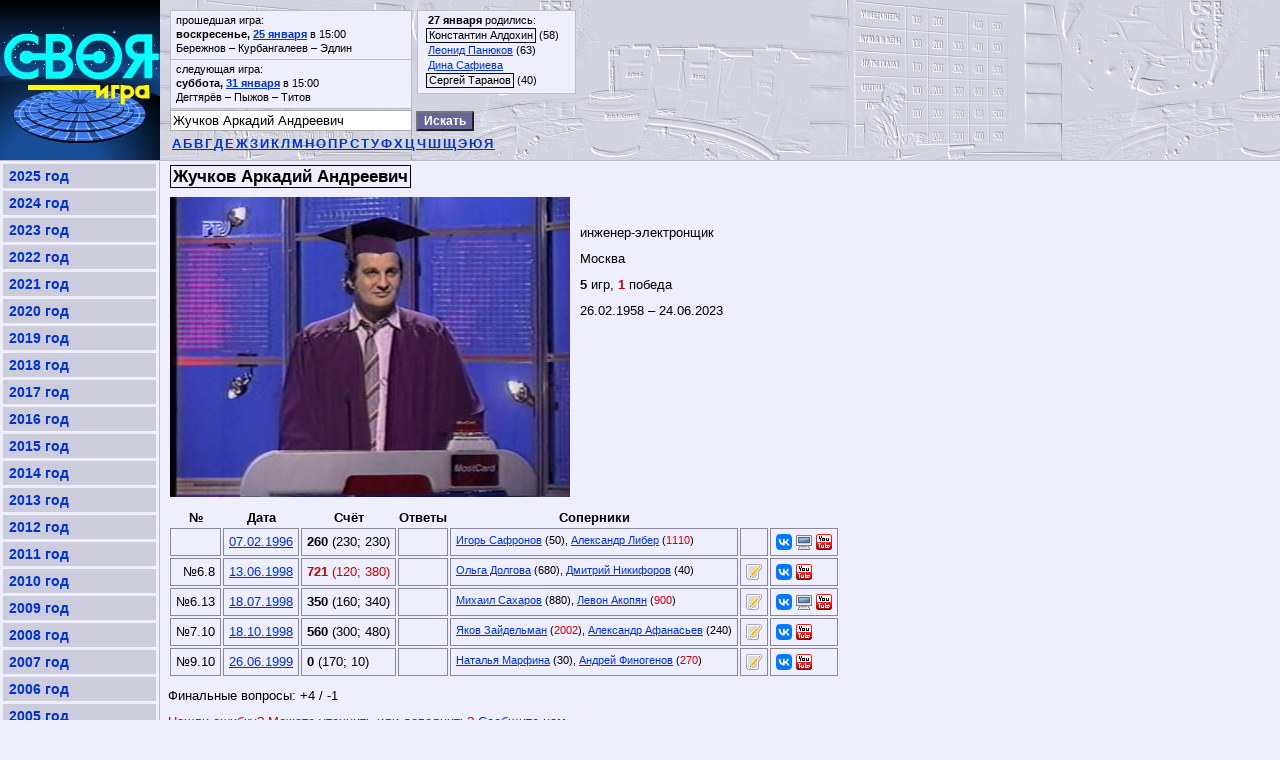

--- FILE ---
content_type: text/html; charset=windows-1251
request_url: http://svoya-igra.org/%D0%96%D1%83%D1%87%D0%BA%D0%BE%D0%B2%20%D0%90%D1%80%D0%BA%D0%B0%D0%B4%D0%B8%D0%B9%20%D0%90%D0%BD%D0%B4%D1%80%D0%B5%D0%B5%D0%B2%D0%B8%D1%87/
body_size: 4975
content:
<!DOCTYPE html PUBLIC "-//W3C//DTD XHTML 1.0 Transitional//EN" "http://www.w3.org/TR/xhtml1/DTD/xhtml1-transitional.dtd">
<html lang="ru" xmlns="http://www.w3.org/1999/xhtml" xmlns:og="http://ogp.me/ns#">
<head>
<title>Своя Игра - Жучков Аркадий Андреевич</title>
<meta http-equiv="content-type" content="text/html; charset=windows-1251" />
<meta name="keywords" content="Своя Игра, Жучков Аркадий Андреевич" />
<meta name="description" content="Жучков Аркадий Андреевич, инженер-электронщик, Москва - участник Своей Игры" />
<meta name="viewport" content="width=device-width, initial-scale=1.0">
<meta property="vk:app_id" content="3168883" />
<meta property="fb:admins" content="100001809261560" />
<link rel="stylesheet" type="text/css" href="/main.css" />
<script type="text/javascript" src="https://vk.com/js/api/openapi.js"></script>
<script type="text/javascript">
function cl(link) {
 var img = new Image(1,1);
 img.src = 'http://www.liveinternet.ru/click?*' + link;
}
</script>
<!-- Yandex.RTB -->
<script>window.yaContextCb=window.yaContextCb||[]</script>
<script src="https://yandex.ru/ads/system/context.js" async></script>
</head>
<body>

<div id="top"><a href="/" title="на главную страницу"><img src="/img/logo.jpg" alt="Своя Игра" width="160" height="160" /></a>
<div id="vk_groups"></div><script type="text/javascript">VK.Widgets.Group("vk_groups", {mode: 1, width: document.body.clientWidth<1000?Math.max(156,document.body.clientWidth-744):256}, 3463560); window.onresize = function(){if(document.body.clientWidth<=1000 && document.body.clientWidth>=900) VK.Widgets.Group("vk_groups", {mode: 1, width: Math.max(156,document.body.clientWidth-744)}, 3463560);}</script>
<div id="tops">
	<div id="game"><div>прошедшая игра:<br /><b>воскресенье, <a href="/2026/01/25/">25 января</a></b> в 15:00<br />Бережнов &ndash; Курбангалеев &ndash; Эдлин</div><div>следующая игра:<br /><b>суббота, <a href="/2026/01/31/">31 января</a></b> в 15:00<br />Дегтярёв &ndash; Пыжов &ndash; Титов</div></div>
	<div id="bd"><blockquote><b>27 января</b> родились:<br /><a href="/%D0%90%D0%BB%D0%B4%D0%BE%D1%85%D0%B8%D0%BD%20%D0%9A%D0%BE%D0%BD%D1%81%D1%82%D0%B0%D0%BD%D1%82%D0%B8%D0%BD%20%D0%9D%D0%B8%D0%BA%D0%BE%D0%BB%D0%B0%D0%B5%D0%B2%D0%B8%D1%87/" class="d">Константин Алдохин</a> (58)<br /><a href="/%D0%9F%D0%B0%D0%BD%D1%8E%D0%BA%D0%BE%D0%B2%20%D0%9B%D0%B5%D0%BE%D0%BD%D0%B8%D0%B4%20%D0%9D%D0%B8%D0%BA%D0%BE%D0%BB%D0%B0%D0%B5%D0%B2%D0%B8%D1%87/">Леонид Панюков</a> (63)<br /><a href="/%D0%A1%D0%B0%D1%84%D0%B8%D0%B5%D0%B2%D0%B0%20%D0%94%D0%B8%D0%BD%D0%B0%20%D0%92%D0%BB%D0%B0%D0%B4%D0%B8%D0%BC%D0%B8%D1%80%D0%BE%D0%B2%D0%BD%D0%B0/">Дина Сафиева</a><br /><a href="/%D0%A2%D0%B0%D1%80%D0%B0%D0%BD%D0%BE%D0%B2%20%D0%A1%D0%B5%D1%80%D0%B3%D0%B5%D0%B9%20%D0%90%D0%BB%D0%B5%D0%BA%D1%81%D0%B0%D0%BD%D0%B4%D1%80%D0%BE%D0%B2%D0%B8%D1%87/" class="d">Сергей Таранов</a> (40)<br /></blockquote></div><div class="b"></div>
</div>
<form action="/" onsubmit="if(this.search.value.length>1)location.href=this.action+encodeURIComponent(this.search.value)+'/';return false"><input type="text" name="search" value="Жучков Аркадий Андреевич" placeholder="Поиск игроков" />&nbsp;<input type="submit" value="Искать" /></form>
<div id="letters"><a href="/%D0%90/">А</a><a href="/%D0%91/">Б</a><a href="/%D0%92/">В</a><a href="/%D0%93/">Г</a><a href="/%D0%94/">Д</a><a href="/%D0%95/">Е</a><a href="/%D0%96/">Ж</a><a href="/%D0%97/">З</a><a href="/%D0%98/">И</a><a href="/%D0%9A/">К</a><a href="/%D0%9B/">Л</a><a href="/%D0%9C/">М</a><a href="/%D0%9D/">Н</a><a href="/%D0%9E/">О</a><a href="/%D0%9F/">П</a><a href="/%D0%A0/">Р</a><a href="/%D0%A1/">С</a><a href="/%D0%A2/">Т</a><a href="/%D0%A3/">У</a><a href="/%D0%A4/">Ф</a><a href="/%D0%A5/">Х</a><a href="/%D0%A6/">Ц</a><a href="/%D0%A7/">Ч</a><a href="/%D0%A8/">Ш</a><a href="/%D0%A9/">Щ</a><a href="/%D0%AD/">Э</a><a href="/%D0%AE/">Ю</a><a href="/%D0%AF/">Я</a></div>
</div>

<div id="menu"><a href="/2025/">2025 год</a><a href="/2024/">2024 год</a><a href="/2023/">2023 год</a><a href="/2022/">2022 год</a><a href="/2021/">2021 год</a><a href="/2020/">2020 год</a><a href="/2019/">2019 год</a><a href="/2018/">2018 год</a><a href="/2017/">2017 год</a><a href="/2016/">2016 год</a><a href="/2015/">2015 год</a><a href="/2014/">2014 год</a><a href="/2013/">2013 год</a><a href="/2012/">2012 год</a><a href="/2011/">2011 год</a><a href="/2010/">2010 год</a><a href="/2009/">2009 год</a><a href="/2008/">2008 год</a><a href="/2007/">2007 год</a><a href="/2006/">2006 год</a><a href="/2005/">2005 год</a><a href="/2004/">2004 год</a><a href="/2003/">2003 год</a><a href="/cup3/">Кубок Вызова 3</a><a href="/cup2/">Кубок Вызова 2</a><a href="/cup1/">Кубок Вызова 1</a><a href="/2000/">2000 год</a><a href="/1999/">1999 год</a><a href="/1998/">1998 год</a><a href="/1997/">1997 год</a><a href="/1996/">1996 год</a><a href="/1995/">1995 год</a><a href="/1994/">1994 год</a><a href="/stats/">Статистика</a><a href="/records/">Рекорды</a><a href="/books/">Книги</a><a href="/links/">Ссылки</a><a href="/reaction/">Тренажёр реакции</a><a href="/send/">Обратная связь</a><a href="/sportsi/">Спортивная СИ</a><a href="http://www.forumsi.org">Форум</a><div><!-- Yandex.RTB R-A-1590635-3 -->
<div class="mya" id="yandex_rtb_R-A-1590635-3"></div>
<script>window.yaContextCb.push(()=>{
  Ya.Context.AdvManager.render({
    renderTo: 'yandex_rtb_R-A-1590635-3',
    blockId: 'R-A-1590635-3'
  })
})</script></div>
</div>


<div id="content">
<select id="mobile_menu" onchange="if(this.selectedIndex)location.href=this.options[this.selectedIndex].value">
<option>-- перейти --</option><option value="/">Главная страница</option><option value="/2025/">2025 год</option><option value="/2024/">2024 год</option><option value="/2023/">2023 год</option><option value="/2022/">2022 год</option><option value="/2021/">2021 год</option><option value="/2020/">2020 год</option><option value="/2019/">2019 год</option><option value="/2018/">2018 год</option><option value="/2017/">2017 год</option><option value="/2016/">2016 год</option><option value="/2015/">2015 год</option><option value="/2014/">2014 год</option><option value="/2013/">2013 год</option><option value="/2012/">2012 год</option><option value="/2011/">2011 год</option><option value="/2010/">2010 год</option><option value="/2009/">2009 год</option><option value="/2008/">2008 год</option><option value="/2007/">2007 год</option><option value="/2006/">2006 год</option><option value="/2005/">2005 год</option><option value="/2004/">2004 год</option><option value="/2003/">2003 год</option><option value="/cup3/">Кубок Вызова 3</option><option value="/cup2/">Кубок Вызова 2</option><option value="/cup1/">Кубок Вызова 1</option><option value="/2000/">2000 год</option><option value="/1999/">1999 год</option><option value="/1998/">1998 год</option><option value="/1997/">1997 год</option><option value="/1996/">1996 год</option><option value="/1995/">1995 год</option><option value="/1994/">1994 год</option><option value="/stats/">Статистика</option><option value="/records/">Рекорды</option><option value="/books/">Книги</option><option value="/links/">Ссылки</option><option value="/reaction/">Тренажёр реакции</option><option value="/send/">Обратная связь</option><option value="/sportsi/">Спортивная СИ</option><option value="http://www.forumsi.org">Форум</option>
</select>
<h1 id="title"><span class="d">Жучков Аркадий Андреевич</span></h1>

<link rel="canonical" href="http://svoya-igra.org/%D0%96%D1%83%D1%87%D0%BA%D0%BE%D0%B2%20%D0%90%D1%80%D0%BA%D0%B0%D0%B4%D0%B8%D0%B9%20%D0%90%D0%BD%D0%B4%D1%80%D0%B5%D0%B5%D0%B2%D0%B8%D1%87/" />
<!--div id="fb-root"></div>
<script>(function(d, s, id) {
  var js, fjs = d.getElementsByTagName(s)[0];
  if (d.getElementById(id)) return;
  js = d.createElement(s); js.id = id;
  js.src = "//connect.facebook.net/ru_RU/all.js#xfbml=1";
  fjs.parentNode.insertBefore(js, fjs);
}(document, 'script', 'facebook-jssdk'));</script-->
<table class="pl"><tr><td rowspan="2"><img src="/img/photo/0094-2.jpg" alt="Жучков Аркадий Андреевич" /></td><td height="18"><div id="vk_like"></div><script type="text/javascript">VK.Widgets.Like("vk_like", {type: "mini", pageTitle: "Жучков Аркадий Андреевич", pageUrl: "http://svoya-igra.org/%D0%96%D1%83%D1%87%D0%BA%D0%BE%D0%B2%20%D0%90%D1%80%D0%BA%D0%B0%D0%B4%D0%B8%D0%B9%20%D0%90%D0%BD%D0%B4%D1%80%D0%B5%D0%B5%D0%B2%D0%B8%D1%87/", height: 18}, 738627111);</script><div class="fb-like" data-href="http://svoya-igra.org/%D0%96%D1%83%D1%87%D0%BA%D0%BE%D0%B2%20%D0%90%D1%80%D0%BA%D0%B0%D0%B4%D0%B8%D0%B9%20%D0%90%D0%BD%D0%B4%D1%80%D0%B5%D0%B5%D0%B2%D0%B8%D1%87/" data-send="false" data-layout="button_count" data-width="150" data-show-faces="true"></div></td></tr>
	<tr><td class="t"><p>инженер-электронщик</p><p>Москва</p><p><b>5</b> игр, <b class="w">1</b> победa</p><p>26.02.1958 &ndash; 24.06.2023</p></td></tr></table>
<script type="text/javascript" src="/tooltip.js"></script>
<div id="mess"></div>
<table class="i">
	<tr><th>№</th><th>Дата</th><th>Счёт</th><th onmouseover="tooltip(event,this,'без учёта финального раунда')">Ответы</th><th>Соперники</th><th></th></tr>
	<tr><td></td><td><a href="/1996/02/07/">07.02.1996</a></td><td><b>260</b> (230; 230)</td><td></td><td><a href="/%D0%A1%D0%B0%D1%84%D1%80%D0%BE%D0%BD%D0%BE%D0%B2%20%D0%98%D0%B3%D0%BE%D1%80%D1%8C%20%D0%9A%D0%BE%D0%BD%D1%81%D1%82%D0%B0%D0%BD%D1%82%D0%B8%D0%BD%D0%BE%D0%B2%D0%B8%D1%87/">Игорь Сафронов</a> (50), <a href="/%D0%9B%D0%B8%D0%B1%D0%B5%D1%80%20%D0%90%D0%BB%D0%B5%D0%BA%D1%81%D0%B0%D0%BD%D0%B4%D1%80%20%D0%92%D0%B8%D1%82%D0%B0%D0%BB%D1%8C%D0%B5%D0%B2%D0%B8%D1%87/">Александр Либер</a> (<span class="w">1110</span>)</td><td></td><td><a href="https://vk.com/video-3463560_162696266" title="Видео ВКонтакте (доступно только участникам группы)" rel="nofollow" target="_blank"><img src="/img/vk.png" height="16" alt="Видео ВКонтакте (доступно только участникам группы)" /></a><a href="http://staroetv.ucoz.ru/publ/35-1-0-19018" title="Видео на staroetv.ucoz.ru" rel="nofollow" target="_blank"><img src="/img/video.png" height="16" alt="Видео на staroetv.ucoz.ru" /></a><a href="http://www.youtube.com/watch?v=wkDl29twTRc" title="Видео на YouTube" rel="nofollow" target="_blank"><img src="/img/youtube.png" height="16" alt="Видео на YouTube" /></a></td></tr>
	<tr><td>№6.8</td><td><a href="/1998/06/13/">13.06.1998</a></td><td class="w"><b>721</b> (120; 380)</td><td></td><td><a href="/%D0%94%D0%BE%D0%BB%D0%B3%D0%BE%D0%B2%D0%B0%20%D0%9E%D0%BB%D1%8C%D0%B3%D0%B0%20%D0%90%D0%BB%D0%B5%D0%BA%D1%81%D0%B0%D0%BD%D0%B4%D1%80%D0%BE%D0%B2%D0%BD%D0%B0/">Ольга Долгова</a> (680), <a href="/%D0%9D%D0%B8%D0%BA%D0%B8%D1%84%D0%BE%D1%80%D0%BE%D0%B2%20%D0%94%D0%BC%D0%B8%D1%82%D1%80%D0%B8%D0%B9%20%D0%AF%D0%BA%D0%BE%D0%B2%D0%BB%D0%B5%D0%B2%D0%B8%D1%87/">Дмитрий Никифоров</a> (40)</td><td><a href="http://svoigra.tripod.com/cycle6.htm#1" title="Обзор игры на сайте Анатолия Белкина" target="_blank"><img src="/img/doc.png" height="16" alt="Обзор игры на сайте Анатолия Белкина" /></a></td><td><a href="https://vk.com/video-3463560_162691296" title="Видео ВКонтакте (доступно только участникам группы)" rel="nofollow" target="_blank"><img src="/img/vk.png" height="16" alt="Видео ВКонтакте (доступно только участникам группы)" /></a><a href="http://www.youtube.com/watch?v=TxwfPDTncug" title="Видео на YouTube" rel="nofollow" target="_blank"><img src="/img/youtube.png" height="16" alt="Видео на YouTube" /></a></td></tr>
	<tr><td onmouseover="tooltip(event,this,'1-й третьфинал VI цикла Золотой дюжины')">№6.13</td><td onmouseover="tooltip(event,this,'1-й третьфинал VI цикла Золотой дюжины')"><a href="/1998/07/18/">18.07.1998</a></td><td><b>350</b> (160; 340)</td><td></td><td><a href="/%D0%A1%D0%B0%D1%85%D0%B0%D1%80%D0%BE%D0%B2%20%D0%9C%D0%B8%D1%85%D0%B0%D0%B8%D0%BB%20%D0%92%D0%BB%D0%B0%D0%B4%D0%B8%D0%BC%D0%B8%D1%80%D0%BE%D0%B2%D0%B8%D1%87/">Михаил Сахаров</a> (880), <a href="/%D0%90%D0%BA%D0%BE%D0%BF%D1%8F%D0%BD%20%D0%9B%D0%B5%D0%B2%D0%BE%D0%BD%20%D0%9E%D0%B3%D0%B0%D0%BD%D0%B5%D1%81%D0%BE%D0%B2%D0%B8%D1%87/">Левон Акопян</a> (<span class="w">900</span>)</td><td><a href="http://svoigra.tripod.com/cycle6.htm#2" title="Обзор игры на сайте Анатолия Белкина" target="_blank"><img src="/img/doc.png" height="16" alt="Обзор игры на сайте Анатолия Белкина" /></a></td><td><a href="https://vk.com/video-3463560_162900475" title="Видео ВКонтакте (доступно только участникам группы)" rel="nofollow" target="_blank"><img src="/img/vk.png" height="16" alt="Видео ВКонтакте (доступно только участникам группы)" /></a><a href="http://staroetv.ucoz.ru/publ/20-1-0-31160" title="Видео на staroetv.ucoz.ru" rel="nofollow" target="_blank"><img src="/img/video.png" height="16" alt="Видео на staroetv.ucoz.ru" /></a><a href="http://www.youtube.com/watch?v=nIEyhlNY93Y" title="Видео на YouTube" rel="nofollow" target="_blank"><img src="/img/youtube.png" height="16" alt="Видео на YouTube" /></a></td></tr>
	<tr><td>№7.10</td><td><a href="/1998/10/18/">18.10.1998</a></td><td><b>560</b> (300; 480)</td><td></td><td><a href="/%D0%97%D0%B0%D0%B9%D0%B4%D0%B5%D0%BB%D1%8C%D0%BC%D0%B0%D0%BD%20%D0%AF%D0%BA%D0%BE%D0%B2%20%D0%9D%D0%B0%D1%83%D0%BC%D0%BE%D0%B2%D0%B8%D1%87/">Яков Зайдельман</a> (<span class="w">2002</span>), <a href="/%D0%90%D1%84%D0%B0%D0%BD%D0%B0%D1%81%D1%8C%D0%B5%D0%B2%20%D0%90%D0%BB%D0%B5%D0%BA%D1%81%D0%B0%D0%BD%D0%B4%D1%80/">Александр Афанасьев</a> (240)</td><td><a href="http://svoigra.tripod.com/cycle7.htm#1" title="Обзор игры на сайте Анатолия Белкина" target="_blank"><img src="/img/doc.png" height="16" alt="Обзор игры на сайте Анатолия Белкина" /></a></td><td><a href="https://vk.com/video-3463560_456240287" title="Видео ВКонтакте (доступно только участникам группы)" rel="nofollow" target="_blank"><img src="/img/vk.png" height="16" alt="Видео ВКонтакте (доступно только участникам группы)" /></a><a href="http://www.youtube.com/watch?v=llT4YcPFozU" title="Видео на YouTube" rel="nofollow" target="_blank"><img src="/img/youtube.png" height="16" alt="Видео на YouTube" /></a></td></tr>
	<tr><td>№9.10</td><td><a href="/1999/06/26/">26.06.1999</a></td><td><b>0</b> (170; 10)</td><td></td><td><a href="/%D0%9C%D0%B0%D1%80%D1%84%D0%B8%D0%BD%D0%B0%20%D0%9D%D0%B0%D1%82%D0%B0%D0%BB%D1%8C%D1%8F%20%D0%92%D0%BB%D0%B0%D0%B4%D0%B8%D0%BC%D0%B8%D1%80%D0%BE%D0%B2%D0%BD%D0%B0/">Наталья Марфина</a> (30), <a href="/%D0%A4%D0%B8%D0%BD%D0%BE%D0%B3%D0%B5%D0%BD%D0%BE%D0%B2%20%D0%90%D0%BD%D0%B4%D1%80%D0%B5%D0%B9%20%D0%90%D0%BD%D0%B0%D1%82%D0%BE%D0%BB%D1%8C%D0%B5%D0%B2%D0%B8%D1%87/">Андрей Финогенов</a> (<span class="w">270</span>)</td><td><a href="http://svoigra.tripod.com/cycle9.htm#1" title="Обзор игры на сайте Анатолия Белкина" target="_blank"><img src="/img/doc.png" height="16" alt="Обзор игры на сайте Анатолия Белкина" /></a></td><td><a href="https://vk.com/video-3463560_456240775" title="Видео ВКонтакте (доступно только участникам группы)" rel="nofollow" target="_blank"><img src="/img/vk.png" height="16" alt="Видео ВКонтакте (доступно только участникам группы)" /></a><a href="http://www.youtube.com/watch?v=tWIdSTl5Cu0" title="Видео на YouTube" rel="nofollow" target="_blank"><img src="/img/youtube.png" height="16" alt="Видео на YouTube" /></a></td></tr>
</table>
<p class="t">Финальные вопросы: +4 / -1</p>
<p class="w t">Нашли ошибку? Можете уточнить или дополнить? <a href="/send/">Сообщите нам</a>.</p>
<br />
<div class="b"><!-- Yandex.RTB R-A-1590635-1 -->
<div class="mya" id="yandex_rtb_R-A-1590635-1"></div>
<script>window.yaContextCb.push(()=>{
  Ya.Context.AdvManager.render({
    renderTo: 'yandex_rtb_R-A-1590635-1',
    blockId: 'R-A-1590635-1'
  })
})</script></div>
<div class="b"><!-- Yandex.RTB R-A-1590635-2 -->
<div class="mya" id="yandex_rtb_R-A-1590635-2"></div>
<script>window.yaContextCb.push(()=>{
  Ya.Context.AdvManager.render({
    renderTo: 'yandex_rtb_R-A-1590635-2',
    blockId: 'R-A-1590635-2'
  })
})</script></div>
<!--input type="hidden" name="IL_IN_ARTICLE"-->
</div>

<div id="bot">
<table width="100%">
<tr>
<td>&copy; 2012-2026 Своя&nbsp;Игра.org</td>
<td>Сайт не связан с редакцией телепередачи «Своя&nbsp;игра»</td>
<td>&copy; Производство телепередачи «Своя&nbsp;игра» <a href="http://studio2v.ru" target="_blank">Студия&nbsp;2В</a></td>
<td align="right"><!--LiveInternet counter--><script type="text/javascript"><!--
document.write("<a href='http://www.liveinternet.ru/click' "+
"target=_blank><img src='//counter.yadro.ru/hit?t23.3;r"+
escape(top.document.referrer)+((typeof(screen)=="undefined")?"":
";s"+screen.width+"*"+screen.height+"*"+(screen.colorDepth?
screen.colorDepth:screen.pixelDepth))+";u"+escape(document.URL)+
";h"+escape(document.title.substring(0,80))+";"+Math.random()+
"' alt='' title='LiveInternet: показано число посетителей за"+
" сегодня' "+
"border='0' width='88' height='15' align='right'><\/a>")
//--></script><!--/LiveInternet--></td>
</tr>
</table>
</div>

<!--script type="text/javascript"> var infolinks_pid = 3376620; var infolinks_wsid = 0; </script> <script type="text/javascript" src="//resources.infolinks.com/js/infolinks_main.js"></script-->

</body>
</html>